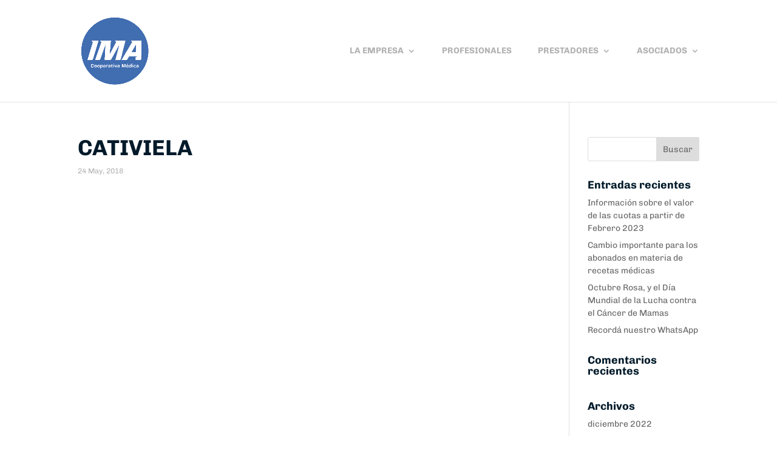

--- FILE ---
content_type: text/css
request_url: https://www.imacoop.com.ar/wp-content/plugins/cocobasic-shortcode/css/justifiedGallery.min.css?ver=6.9
body_size: 2197
content:
/*!
 * Justified Gallery - v3.6.3
 * http://miromannino.github.io/Justified-Gallery/
 * Copyright (c) 2016 Miro Mannino
 * Licensed under the MIT license.
 */

.justified-gallery {
    width: 100%;
    position: relative;
    overflow: hidden
}

.justified-gallery>a,
.justified-gallery>div {
    position: absolute;
    display: inline-block;
    overflow: hidden;
    filter: "alpha(opacity=10)";
    opacity: .1
}

.justified-gallery>a>img,
.justified-gallery>div>img,
.justified-gallery>a>a>img,
.justified-gallery>div>a>img {
    position: absolute;
    top: 50%;
    left: 50%;
    margin: 0;
    padding: 0;
    border: 0;
    filter: "alpha(opacity=0)";
    opacity: 0
}

.justified-gallery>a>.caption,
.justified-gallery>div>.caption {
    display: initial;
    position: absolute;
    bottom: 0;
    padding: 5px;
    background-color: #000;
    left: 0;
    right: 0;
    margin: 0;
    color: #fff;
    font-size: 12px;
    font-weight: 300;
    font-family: sans-serif;
    -webkit-transition: opacity 300ms ease;
    -moz-transition: opacity 300ms ease;
    -o-transition: opacity 300ms ease;
    transition: opacity 300ms ease;
    opacity: 0
}

.justified-gallery>a>.caption.caption-visible,
.justified-gallery>div>.caption.caption-visible {
    filter: "alpha(opacity=70)";
    opacity: .7
}

.justified-gallery>.entry-visible {
    filter: "alpha(opacity=100)";
    opacity: 1;
    background: 0 0
}

.justified-gallery>.entry-visible>img,
.justified-gallery>.entry-visible>a>img {
    filter: "alpha(opacity=100)";
    opacity: 1;
    -webkit-transition: opacity 500ms ease-in;
    -moz-transition: opacity 500ms ease-in;
    -o-transition: opacity 500ms ease-in;
    transition: opacity 500ms ease-in
}

.justified-gallery>.jg-filtered {
    display: none
}

.justified-gallery>.spinner {
    position: absolute;
    bottom: 0;
    margin-left: -24px;
    padding: 10px 0;
    left: 50%;
    filter: "alpha(opacity=100)";
    opacity: 1;
    overflow: initial
}

.justified-gallery>.spinner>span {
    display: inline-block;
    filter: "alpha(opacity=0)";
    opacity: 0;
    width: 8px;
    height: 8px;
    margin: 0 4px;
    background-color: #000;
    border-radius: 6px
}

--- FILE ---
content_type: text/css
request_url: https://www.imacoop.com.ar/wp-content/et-cache/2775/et-core-unified-cpt-tb-4467-deferred-2775.min.css?ver=1766238906
body_size: 1194
content:
.et_pb_section_0_tb_footer.et_pb_section{padding-top:24px;padding-bottom:30px;background-color:#2c5fa3!important}.et_pb_image_0_tb_footer .et_pb_image_wrap img{height:104px;max-height:100%;width:auto}.et_pb_image_0_tb_footer,.et_pb_icon_0_tb_footer{text-align:left;margin-left:0}.et_pb_text_0_tb_footer.et_pb_text{color:#B3B3B3!important}.et_pb_text_0_tb_footer{font-family:'Chivo',Helvetica,Arial,Lucida,sans-serif;font-size:12px;margin-top:9px!important}.et_pb_icon_0_tb_footer .et_pb_icon_wrap .et-pb-icon{font-family:FontAwesome!important;font-weight:400!important;color:#FFFFFF;font-size:96px}.et_pb_text_1_tb_footer.et_pb_text{color:#FFFFFF!important}.et_pb_text_1_tb_footer{line-height:1.1em;font-family:'Chivo',Helvetica,Arial,Lucida,sans-serif;font-weight:600;font-size:28px;line-height:1.1em;margin-top:9px!important}@media only screen and (max-width:980px){.et_pb_image_0_tb_footer .et_pb_image_wrap img{width:auto}.et_pb_icon_0_tb_footer{margin-left:auto;margin-right:auto}}@media only screen and (max-width:767px){.et_pb_image_0_tb_footer .et_pb_image_wrap img{width:auto}.et_pb_text_0_tb_footer{margin-top:8px!important}.et_pb_icon_0_tb_footer{margin-left:auto;margin-right:auto}}